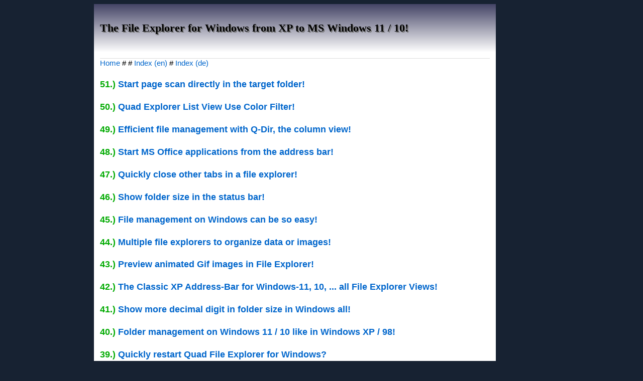

--- FILE ---
content_type: text/html;
request_url: http://www.q-dir.com/?Info/Folder_management_for_Windows_11_and_10_like_in_Windows_XP
body_size: 18951
content:
<!DOCTYPE html>
<html itemscope="itemscope" itemtype="http://schema.org/TechArticle">
 <head>
  <title>The File Explorer for Windows from XP to MS Windows 11 / 10!</title>
  <meta name="description" itemprop="description" content="The Multi pane File Explorer from Microsoft Windows XP to Microsoft Windows 11 / 10! A multi-panel file explorer is a type of file manager that allows users !">
  <meta name="keywords" itemprop="keywords" content="info, file, explorer, windows, from, multi, pane, microsoft, multi-panel, type, manager, that, allows, users">
  
  <meta itemprop="isFamilyFriendly" content="True">
  <meta name="robots" content="INDEX, FOLLOW">
  <meta http-equiv="content-language" name="content-language" itemscope="inLanguage" content="en-US, en-CA, en-AU">
  <meta name="viewport" content="width=device-width, initial-scale=1.0, user-scalable=yes">
  <meta name="robots" content="all">
  <meta name="page-type" content="software, computer, hardware">
  
  <meta http-equiv="Content-Type" CONTENT="text/html; charset=ISO-8859-1">
  <meta name="audience" content="all">
  <meta name="author" content="Nenad Hrg">
  <link rel="icon" href="http://www.q-dir.com/favicon.gif" type="image/gif">
<style type="text/css"><!--
body {font-family: tahoma, verdana, arial; font-size:15px; color:#AAAAAA; text-decoration:none; background-repeat:repeat-x;} td,th {font-family: tahoma, verdana, arial; font-size:15px; color:#000000;} input {font-size:14px;} h1 {font-size:22px;} h2 {font-size:17px;} h3 {font-size:20px;} h4 {font-size:18px; color:#00AA00;} .b0 {font-size:13px; color:#0000AA;} .b2 {font-size:14px; color:#0000AA;} .rot {color:#FF0000;} .b1 {font-size:14px; color:#0000AA;} .br {font-size:15px; color:#FF0000;} hX {font-size:14px; } .vmit {VERTICAL-ALIGN:middle; border:0; font-weight:bold; } hr {height:1px; border:0; color:#DDDDDD; background-color:#DDDDDD; margin: 0px 0px 0px 0px; } A:hover {color:#FF4421; text-decoration:underline;} A:visited {color:#0066CC; text-decoration:none;} A:link {color:#0066CC; text-decoration:none;} A:active {color:#c00; text-decoration:underline;} A:hover {color:#c00; text-decoration:underline;} .head2 { background-color: #444466; background-image: linear-gradient(#444466,#ffffff); 	-ms-filter: progid:DXImageTransform.Microsoft.gradient(startColorstr='#444466', endColorstr='#ffffff'); /* IE 8 */ filter:progid:DXImageTransform.Microsoft.gradient(startColorstr='#444466', endColorstr='#ffffff'); /* IE 5.5 - 7 */ } @media only screen and (max-width:980px){ #HOPALA_WEG5 { display:none; }} 
-->
</style>
</head>
       
       
<body  bgColor="#172232" TEXT="#000000" LINK="#000099" VLINK="#669999" ALINK="#000099" TOPMARGIN=0 LEFTMARGIN=0  MARGINWIDTH=0 MARGINHEIGHT=0>

<table CELLSPACING=0 CELLPADDING=0 border=0 width=100% align=center>
<!-- <table CELLSPACING=0 CELLPADDING=0 border=0 height=800 width=800 align=center> -->
<tr >
<td height=8 collspan=3>  
<td></tr>
<tr>
<td valign=top width=33%></td> <!-- -->
<td>
<table CELLSPACING=0 CELLPADDING=12 bgColor="#FFFFFF"  border=0 height=800 width=800 align=center>
<tr class=head2>
<td valign=top>
<div style="font-size: 36px;; font-family:Tahoma; color: black; position: relative; top:8px">
<div style="text-shadow: 2px 2px #777777;">
<h1 style='color:#000000;' itemprop="headline">The File Explorer for Windows from XP to MS Windows 11 / 10!</h1>
</div>
</div>
<br>
</td></tr>
     
<tr>
<td valign=top>
<hr>
<a href=/?>Home</a> # # <a href=/?en-us/Info>Index (en)</a> # <a href=/?de-de/Info>Index (de)</a> 
<br>
 

<style>
.abstand_iframe5{ padding:6px;}

.scrollbereich5 { overflow: auto; width: 100%; height:75px; x-overflow:none; }-->

</style>
<div itemprop="articleBody"><h4>51.) <a href="/?en-us/Info/Start-page-scan-directly-in-the-target-folder" >Start page scan directly in the target folder!</a></h4>
<h4>50.) <a href="/?en-us/Info/Quad-Explorer-List-View-Use-Color-Filter" >Quad Explorer List View Use Color Filter!</a></h4>
<h4>49.) <a href="/?en-us/Info/Efficient-file-management-with-Q-Dir-the-column-view" >Efficient file management with Q-Dir, the column view!</a></h4>
<h4>48.) <a href="/?en-us/Info/Start-MS-Office-applications-from-the-address-bar" >Start MS Office applications from the address bar!</a></h4>
<h4>47.) <a href="/?en-us/Info/Quickly-close-other-tabs-in-a-file-explorer" >Quickly close other tabs in a file explorer!</a></h4>
<h4>46.) <a href="/?en-us/Info/Show-folder-size-in-the-status-bar" >Show folder size in the status bar!</a></h4>
<h4>45.) <a href="/?en-us/Info/File-management-on-Windows-can-be-so-easy" >File management on Windows can be so easy!</a></h4>
<h4>44.) <a href="/?en-us/Info/Multiple-file-explorers-to-organize-data-or-images" >Multiple file explorers to organize data or images!</a></h4>
<h4>43.) <a href="/?en-us/Info/Preview-animated-Gif-images-in-File-Explorer" >Preview animated Gif images in File Explorer!</a></h4>
<h4>42.) <a href="/?en-us/Info/XP_Address-Bar_Windows-11_and_10_all_File_Explorer" >The Classic XP Address-Bar for Windows-11, 10, ... all File Explorer Views!</a></h4>
<h4>41.) <a href="/?en-us/Info/Show_more_decimal_digit_on_folder_size_in_Windows_all" >Show more decimal digit in folder size in Windows all!</a></h4>
<h4>40.) <a href="/?en-us/Info/Folder_management_for_Windows_11_and_10_like_in_Windows_XP" >Folder management on Windows 11 / 10 like in Windows XP / 98!</a></h4>
<h4>39.) <a href="/?en-us/Info/Quickly-restart-Quad-File-Explorer-for-Windows" >Quickly restart Quad File Explorer for Windows?</a></h4>
<h4>38.) <a href="/?en-us/Info/Recognize-folder-path-with-identical-names-in-the-tabs" >Recognize folder path with identical names in the tabs?</a></h4>
<h4>37.) <a href="/?en-us/Info/Bandizip_context_menu_appears_in_Windows_Explorer_but_not_in_Q-Dir" >Bandizip context menu appears in Windows Explorer, but not in Q-Dir?</a></h4>
<h4>36.) <a href="/?en-us/Info/Select_directories_in_the_directory_structure_in_the_Quad_Explorer" >Select directories in the directory structure in the Quad Explorer!</a></h4>
<h4>35.) <a href="/?en-us/Info/WEBP_EMF_WMF_in_Q-Dir_File_Explorer_views" >WEBP, EMF, WMF, ... in Q-Dir File Explorer views!</a></h4>
<h4>34.) <a href="/?en-us/Info/Mark_the_whole_line_in_Q-Dir_the_Quad-Explorer" >Mark the whole line in Q-Dir, the Quad-Explorer!</a></h4>
<h4>33.) <a href="/?en-us/Info/Deactivate_sorting_when_creating_new_folders" >Deactivate sorting when creating new folders!</a></h4>
<h4>32.) <a href="/?en-us/Info/Gif-animations-in-the-Quad-Explorer-on-MS-Windows" >Gif animations in the Quad Explorer on MS Windows 11, 10, ... OS!</a></h4>
<h4>31.) <a href="/?en-us/Info/Full-Unicode-Character-Support-in-Quad-Explorer-for-MS-Windows" >Full Unicode Character Support in Quad Explorer for MS Windows 11, 10, .... OS!</a></h4>
<h4>30.) <a href="/?en-us/Info/Use-the-address-bar-to-change-the-directory-faster-on-MS-Windows" >Use the address bar to change the directory faster on MS Windows 11, 10, ... OS!</a></h4>
<h4>29.) <a href="/?en-us/Info/Quad-Explorer-for-MS-Windows-start-as-maximized-window" >Quad Explorer for MS Windows 11, 10, ... start as maximized window!</a></h4>
<h4>28.) <a href="/?en-us/Info/File-sorting-influence-chronologically-yourself-in-the-File-Explorer-views" >File sorting influence chronologically yourself in the File-Explorer views!</a></h4>
<h4>27.) <a href="/?en-us/Info/Q-Dir-Columbian-Espanol-Short-Help" >Q-Dir Columbian Espanol Short Help!</a></h4>
<h4>26.) <a href="/?en-us/Info/Why-need-to-update-Quad-Explorer-for-MS-OS-so-often" >Why need to update Quad-Explorer for MS OS so often?</a></h4>
<h4>25.) <a href="/?en-us/Info/Complete-Deactivation-of-Grouping-in-Explorer-List-Views-Q-Dir" >Complete Deactivation of Grouping in Explorer List Views (Q-Dir)!</a></h4>
<h4>24.) <a href="/?en-us/Info/Uninstall-Q-Dir-from-Surface-Pro-on-Windows-10-how-to" >Uninstall Q-Dir from Surface Pro on Windows 10, how to?</a></h4>
<h4>23.) <a href="/?en-us/Info/Commando-Linie-to-Rename-multiple-files-in-the-File-Explorer-Views" >Commando Linie to Rename multiple files in the File Explorer Views!</a></h4>
<h4>22.) <a href="/?en-us/Info/Tip-simple-several-rename-in-the-File-Explorer-Views" >Tip simple several rename in the File Explorer Views!</a></h4>
<h4>21.) <a href="/?en-us/Info/Executing-commands-from-the-file-explorer-address-bars-in-Q-Dir" >Executing commands from the file explorer address bars in Q-Dir!</a></h4>
<h4>20.) <a href="/?en-us/Info/Q-Dir-and-known-bugs" >Q-Dir and known bugs! </a></h4>
<h4>19.) <a href="/?en-us/Info/Quad-File-Explorer-Download-Variants-for-Windows" >Quad File Explorer Download Variants for Windows!</a></h4>
<h4>18.) <a href="/?en-us/Info/Can-you-make-Q-Dir-to-be-configurable-what-search-tool-to-start" >Make Q-Dir to be configurable what search tool to start!</a></h4>
<h4>17.) <a href="/?en-us/Info/Jump-to-a-certain-point-in-the-File-Explorer-history-navigation" >Jump to a certain point in the File Explorer history / navigation!</a></h4>
<h4>16.) <a href="/?en-us/Info/Suggestions-from-users-for-the-Quad-Explorer" >Suggestions from users for the Quad Explorer!</a></h4>
<h4>15.) <a href="/?en-us/Info/Quad-File-Explorer-Q-Dir-Defender-Firewall-Windows-problem" >Quad-File-Explorer Q-Dir Defender Firewall Win-10, problem!</a></h4>
<h4>14.) <a href="/?en-us/Info/Quad-File-Explorer-Q-Dir-as-a-trusted-application-under-Windows" >Quad File Explorer Q-Dir as a trusted application under Windows 10!</a></h4>
<h4>13.) <a href="/?en-us/Info/Improvements-in-the-file-preview-and-integration-of-the-MS-Explorer-preview-window" >Improvements in the file preview and integration of the MS Explorer preview window!</a></h4>
<h4>12.) <a href="/?en-us/Info/Up-Down-Rename-The-next-File-or-Folder" >Up Down Rename The next File or Folder!</a></h4>
<h4>11.) <a href="/?en-us/Info/Why-the-alternative-Windows-Explorer" >Why the alternative Windows Explorer (10, 8.1, 7, 11)!</a></h4>
<h4>10.) <a href="/?en-us/Info/Show-System-Volume-Information-in-Explorer-View-the-Quad-Explorer" >Show System Volume Information in Explorer View the Quad Explorer!</a></h4>
<h4>9.) <a href="/?en-us/Info/Folder-content-appears-delayed-in-Windows-10" >Folder content appears delayed in Windows-10?</a></h4>
<h4>8.) <a href="/?en-us/Info/Windows-File-Explorer-as-the-default-file-manager" >Windows File Explorer as the default file manager!</a></h4>
<h4>7.) <a href="/?en-us/Info/Helpful-starting-parameters-for-portable-Q-Dir" >Helpful starting parameters for portable Q-Dir!</a></h4>
<h4>6.) <a href="/?en-us/Info/Specific-language-at-install-in-the-silent-command-line" >Specific language at install in the silent command line!</a></h4>
<h4>5.) <a href="/?en-us/Info/File-Explorer-file-list-data-is-not-displayed" >File Explorer file list data is not displayed!</a></h4>
<h4>4.) <a href="/?en-us/Info/Popup-Menus-in-the-File-Manager-in-each-file-explorer-list-view" >Popup Menus in the File Manager in each file explorer list view!</a></h4>
<h4>3.) <a href="/?en-us/Info/Classic-and-modern-address-bar-for-all-File-Explorer-Windows-or-both-together" >Classic and modern address bar for all File Explorer Windows, or both together!</a></h4>
<h4>2.) <a href="/?en-us/Info/Select-folder-from-List-View-enable-disable" >Select folder from List View enable, disable!</a></h4>
<h4>1.) <a href="/?en-us/Info/In-Quad-File-Exoplorer-change-the-list-view-to-details-Q-Dir" >In Quad File Exoplorer, change the list view to details?</a></h4>
<!--Infoblock-NEU2013_ADFDSA
Titel=The File Explorer for Windows from XP to MS Windows 11 / 10!
Keywords=AUTO, info, file, explorer, windows, from, multi, pane, microsoft, multi-panel, type, manager, that, allows, users
Description=AUTO, The Multi pane File Explorer from Microsoft Windows XP to Microsoft Windows 11 / 10! A multi-panel file explorer is a type of file manager that allows users !
CreationTime=1714541846
Seiten_Url=The-File-Explorer-for-Windows-from-XP-to-MS-Windows-11-10
Seiten_Kat=
Time=1714975364
Infoblock-NEU2013_ADFDSA-->
<h3 id="Multi_panele_File_Explorer_for_from_Microsoft_Windows_XP_to_Microsoft_Windows_11_10">The Multi pane File Explorer from Microsoft Windows XP to Microsoft Windows 11 / 10!</h3>
<b>A multi-panel file explorer is a type of file manager that allows users to view and manage multiple file and directory structures at the same time. This type of file explorer is particularly useful for users who often need to move, copy, or organize files between different folders. Here is a description of Multi-Panel File Explorer for Microsoft Windows from XP to Windows 11/10:</b>
<br><br>
<b>1. Windows 11:</b>
<br><br>
In Windows 11, Microsoft has made some improvements to File Explorer, but there is still no native support for Multiple Panels. Therefore, again, users have to resort to third-party file managers to use this feature.
<br><br>
<b>2. Windows 10:</b>
<br><br>
With Windows 10, Microsoft introduced "File Explorer", which still does not have built-in support for multiple panels by default. However, users can still resort to third-party file managers from developers like Total Commander, Directory Opus, XYplorer and others to get this feature.
<br><br>
<b>3. Windows XP:</b>
<br><br>
File Explorer in Windows XP did not provide built-in support for Multiple Panels by default. However, users could install third-party file managers such as Total Commander, Norton Commander or Directory Opus that offered multi-panel functionality.
<br><br>
<b>4. Windows Vista/7/8:</b>
<br><br>
Even in these versions of Windows, the standard Windows Explorer did not offer built-in support for multiple panels. Users had to resort to third-party file managers to get this feature.
<br><br>
<b>A multi-panel file explorer typically offers the following features:</b>
<br><br>
- The ability to display multiple file and directory structures in separate panels or tabs.
<br><br>
- Drag-and-drop support to easily move, copy and organize files and folders between panels.
<br><br>
- Quick navigation between different folders and drives.
<br><br>
- Customizable interface and keyboard shortcuts for efficient working.
<br><br>
- Advanced features such as file comparison, file synchronization and archive management.
<br><br>
By using a multi-panel file explorer, users can complete their file management tasks more efficiently and increase productivity, especially when working with a large number of files and folders.
<br><br>

<table style="width: 100px;" border="0" align="center">

<tr>
<td align="center"><img id="SVG_IMG" src="img/Info/The_File_Explorer_for_Windows_from_XP_to_MS_Windows_10.png.jpg" alt="Multi panele File Explorer for from Microsoft Windows XP to Microsoft Windows 11 / 10!" width="700" /></td>
</tr>

</table>
<p>
<br><br>
<hr id=hr2024> <div style='float:right;'> <a title=TOP href="#top">&#9650;&#9650;&#9650;</a> </div></p>



<br><br><br><br>
<div id='iframe_5'><div class='abstand_iframe5' ><div class='scrollbereich5'>



</div></div></div>
</div><br>
<span style="displ7ay:7none;" class="publisher">        
<time itemprop="datePublished" content="2024-05-01"></time> 
<time itemprop="dateCreated" datetime="2024-05-01"></time>
<time itemprop="dateModified" datetime="2024-05-06"></time>
<!--<span itemprop="contentLocation">Windows</span>-->

</span>   
<!--<textarea rows=10 cols=100></textarea>-->



0.01 (0) (0)
<tr>
<td height=20>
<br>http: <a href="http://www.softwareok.de">softwareOK.de</a> #
<a href="http://www.softwareok.com"> softwareOK.com</a> #
<a href="http://www.softwareok.eu"> softwareOK.eu</a> #
<a href="/tips/">Tips</a> #
<a href="/?Info">Info</a> #
<a href="/?en-us-q-q-dir-file-explorer-help.-for-windows-10-11-12-7">Help</a>

<br>https: <a href="https://www.softwareok.de">softwareOK.de</a> #
<a href="https://www.softwareok.com"> softwareOK.com</a> #
<a href="https://www.softwareok.eu"> softwareOK.eu</a> #
</td>
</tr>
<tr class=head2>
<td valign=top>
<div style="font-size: 36px;; font-family:Tahoma; color: black; position: relative; top:8px">
<div style="text-shadow: 2px 2px #777777;">
<h4 style='color:#000000;' itemprop="headline">The File Explorer for Windows from XP to MS Windows 11 / 10!</h4>
</div>
</div>
<br>
</td></tr>

<tr><td>
<script async src="//pagead2.googlesyndication.com/pagead/js/adsbygoogle.js"></script>
<!-- Q-Dir.com -->
<ins class="adsbygoogle"
     style="display:block"
     data-ad-client="ca-pub-2236615014311717"
     data-ad-slot="2886748911"
     data-ad-channel="9749802055"
     data-ad-format="auto"></ins>
<script>
(adsbygoogle = window.adsbygoogle || []).push({});
</script>

</td></tr>  
<tr><td>
<center>
Quick-Tip:<hr><br>
... <a href=?en-us/Info/Windows-File-Explorer-as-the-default-file-manager>Windows-File-Explorer-as-the-default-file-manager</a> ...<br>... <a href=?en-us/Info/Start-page-scan-directly-in-the-target-folder>Start-page-scan-directly-in-the-target-folder</a> ...<br>... <a href=?en-us/Info/Recognize-folder-path-with-identical-names-in-the-tabs>Recognize-folder-path-with-identical-names-in-the-tabs</a> ...<br>    
</center>
</td></tr>  

</table>
<!-- COUNTOK.DE  7.01 START -->
<span id="COK_COK_DDDD_100370"></span>
<script language="javascript"><!--

function COK_22222_100370()
{

var txt="";
var m_http="http://www.countok.de/cgi-bin";apN=navigator.appName;d=document;lng=navigator.browserLanguage;var zeit=new Date();cok="0";s=screen;sw=s.width;sh=s.height;sc=s.colorDepth; if(navigator.cookieEnabled)cok="1";
txt+="<"+"a tar"+"get='_bl"+"ank' h"+"r"+"e"+"f='";
txt+=""+m_http+"/c"+"nti"+"nf.pl?cnt=1&uid=100370' >";
txt+="<"+"i"+"mg width=1 height=1 bor"+"der=1 s"+"r"+"c='";
var qs="http://www.q-dir.com/?seite=Info/Folder_management_for_Windows_11_and_10_like_in_Windows_XP";
txt+=""+m_http+"/"+"cn"+"t."+"pl?cnt=1&uid=100370&java=y&sw="+sw+"&sh="+sh+"&lng="+lng+"&sc="+sc+"&zeit="+zeit.getTime()+"&ref="+escape(d.referrer)+"&nohost=1&nur_htmlno&cok="+cok+"&seit_neu="+escape(qs)+"' ></a>";
var el=document.getElementById("COK_COK_DDDD_100370");
if(el){el.innerHTML=txt;}
}
setTimeout(COK_22222_100370,150);
//-->
</script>

<noscript><a target='_blank' href='http://www.countok.de/cgi-bin/cntinf.pl?cnt=1&uid=100370&java=0'><img width=1 height=1 border=0 src='http://www.countok.de/cgi-bin/cnt.pl?cnt=1&uid=100370&java=0&nur_html=nur_html'></a></noscript>
<!-- COUNTOK.DE  7.01 ENDE -->

<br><br>  
</td>
<!-- -->
<td valign=top width=33%>
<div id=HOPALA_WEG5 style='width:180px; height:800px; margin-left:10px;'><script async src="//pagead2.googlesyndication.com/pagead/js/adsbygoogle.js"></script>
<!-- Q-Dir.com -->
<ins class="adsbygoogle"
     style="display:block"
     data-ad-client="ca-pub-2236615014311717"
     data-ad-slot="2886748911"
     data-ad-channel="1507435552"
     data-ad-format="auto"></ins>
<script>
(adsbygoogle = window.adsbygoogle || []).push({});
</script>
</div>
</td>
<!-- -->
</tr>
</table>
</body>        


--- FILE ---
content_type: text/html; charset=utf-8
request_url: https://www.google.com/recaptcha/api2/aframe
body_size: 258
content:
<!DOCTYPE HTML><html><head><meta http-equiv="content-type" content="text/html; charset=UTF-8"></head><body><script nonce="sb4MusNb3Z7_l9qp3J7PRw">/** Anti-fraud and anti-abuse applications only. See google.com/recaptcha */ try{var clients={'sodar':'https://pagead2.googlesyndication.com/pagead/sodar?'};window.addEventListener("message",function(a){try{if(a.source===window.parent){var b=JSON.parse(a.data);var c=clients[b['id']];if(c){var d=document.createElement('img');d.src=c+b['params']+'&rc='+(localStorage.getItem("rc::a")?sessionStorage.getItem("rc::b"):"");window.document.body.appendChild(d);sessionStorage.setItem("rc::e",parseInt(sessionStorage.getItem("rc::e")||0)+1);localStorage.setItem("rc::h",'1769148024733');}}}catch(b){}});window.parent.postMessage("_grecaptcha_ready", "*");}catch(b){}</script></body></html>